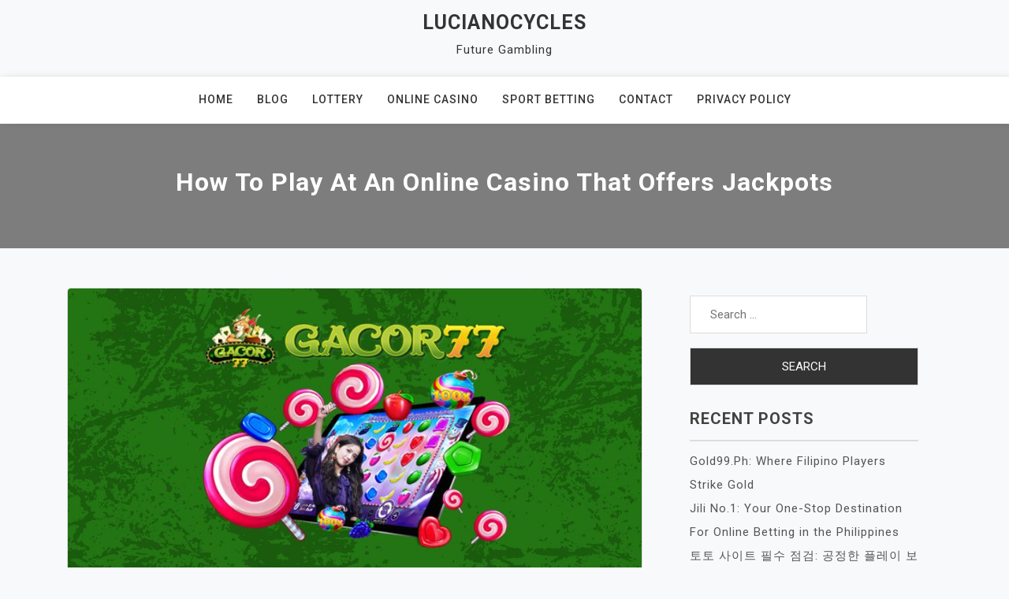

--- FILE ---
content_type: text/html; charset=UTF-8
request_url: https://www.lucianocycles.co.uk/how-to-play-at-an-online-casino-that-offers-jackpots/
body_size: 13933
content:
<!doctype html><html lang="en-US"><head><meta charset="UTF-8"><meta name="viewport" content="width=device-width, initial-scale=1"><link rel="profile" href="https://gmpg.org/xfn/11"><meta name='robots' content='index, follow, max-image-preview:large, max-snippet:-1, max-video-preview:-1' /><title>How to Play at an Online Casino That Offers Jackpots - LucianoCycles</title><link rel="canonical" href="https://www.lucianocycles.co.uk/how-to-play-at-an-online-casino-that-offers-jackpots/" /><meta property="og:locale" content="en_US" /><meta property="og:type" content="article" /><meta property="og:title" content="How to Play at an Online Casino That Offers Jackpots - LucianoCycles" /><meta property="og:description" content="The first step to playing at an online casino is to learn the rules of the games. Some games have specific rules for jackpots." /><meta property="og:url" content="https://www.lucianocycles.co.uk/how-to-play-at-an-online-casino-that-offers-jackpots/" /><meta property="og:site_name" content="LucianoCycles" /><meta property="article:published_time" content="2022-07-16T14:41:48+00:00" /><meta property="article:modified_time" content="2022-07-16T14:41:49+00:00" /><meta property="og:image" content="https://www.lucianocycles.co.uk/wp-content/uploads/2022/07/How-to-Play-at-an-Online-Casino-That-Offers-Jackpots.jpg" /><meta property="og:image:width" content="869" /><meta property="og:image:height" content="549" /><meta property="og:image:type" content="image/jpeg" /><meta name="author" content="David Walker" /><meta name="twitter:card" content="summary_large_image" /><meta name="twitter:label1" content="Written by" /><meta name="twitter:data1" content="David Walker" /><meta name="twitter:label2" content="Est. reading time" /><meta name="twitter:data2" content="2 minutes" /> <script type="application/ld+json" class="yoast-schema-graph">{"@context":"https://schema.org","@graph":[{"@type":"Article","@id":"https://www.lucianocycles.co.uk/how-to-play-at-an-online-casino-that-offers-jackpots/#article","isPartOf":{"@id":"https://www.lucianocycles.co.uk/how-to-play-at-an-online-casino-that-offers-jackpots/"},"author":{"name":"David Walker","@id":"https://www.lucianocycles.co.uk/#/schema/person/009cf414c515d18d161c8f9dea6b6e07"},"headline":"How to Play at an Online Casino That Offers Jackpots","datePublished":"2022-07-16T14:41:48+00:00","dateModified":"2022-07-16T14:41:49+00:00","mainEntityOfPage":{"@id":"https://www.lucianocycles.co.uk/how-to-play-at-an-online-casino-that-offers-jackpots/"},"wordCount":433,"image":{"@id":"https://www.lucianocycles.co.uk/how-to-play-at-an-online-casino-that-offers-jackpots/#primaryimage"},"thumbnailUrl":"https://www.lucianocycles.co.uk/wp-content/uploads/2022/07/How-to-Play-at-an-Online-Casino-That-Offers-Jackpots.jpg","articleSection":["Online Casino"],"inLanguage":"en-US"},{"@type":"WebPage","@id":"https://www.lucianocycles.co.uk/how-to-play-at-an-online-casino-that-offers-jackpots/","url":"https://www.lucianocycles.co.uk/how-to-play-at-an-online-casino-that-offers-jackpots/","name":"How to Play at an Online Casino That Offers Jackpots - LucianoCycles","isPartOf":{"@id":"https://www.lucianocycles.co.uk/#website"},"primaryImageOfPage":{"@id":"https://www.lucianocycles.co.uk/how-to-play-at-an-online-casino-that-offers-jackpots/#primaryimage"},"image":{"@id":"https://www.lucianocycles.co.uk/how-to-play-at-an-online-casino-that-offers-jackpots/#primaryimage"},"thumbnailUrl":"https://www.lucianocycles.co.uk/wp-content/uploads/2022/07/How-to-Play-at-an-Online-Casino-That-Offers-Jackpots.jpg","datePublished":"2022-07-16T14:41:48+00:00","dateModified":"2022-07-16T14:41:49+00:00","author":{"@id":"https://www.lucianocycles.co.uk/#/schema/person/009cf414c515d18d161c8f9dea6b6e07"},"breadcrumb":{"@id":"https://www.lucianocycles.co.uk/how-to-play-at-an-online-casino-that-offers-jackpots/#breadcrumb"},"inLanguage":"en-US","potentialAction":[{"@type":"ReadAction","target":["https://www.lucianocycles.co.uk/how-to-play-at-an-online-casino-that-offers-jackpots/"]}]},{"@type":"ImageObject","inLanguage":"en-US","@id":"https://www.lucianocycles.co.uk/how-to-play-at-an-online-casino-that-offers-jackpots/#primaryimage","url":"https://www.lucianocycles.co.uk/wp-content/uploads/2022/07/How-to-Play-at-an-Online-Casino-That-Offers-Jackpots.jpg","contentUrl":"https://www.lucianocycles.co.uk/wp-content/uploads/2022/07/How-to-Play-at-an-Online-Casino-That-Offers-Jackpots.jpg","width":869,"height":549,"caption":"How to Play at an Online Casino That Offers Jackpots"},{"@type":"BreadcrumbList","@id":"https://www.lucianocycles.co.uk/how-to-play-at-an-online-casino-that-offers-jackpots/#breadcrumb","itemListElement":[{"@type":"ListItem","position":1,"name":"Home","item":"https://www.lucianocycles.co.uk/"},{"@type":"ListItem","position":2,"name":"Gambling Blog","item":"https://www.lucianocycles.co.uk/gambling-blog/"},{"@type":"ListItem","position":3,"name":"How to Play at an Online Casino That Offers Jackpots"}]},{"@type":"WebSite","@id":"https://www.lucianocycles.co.uk/#website","url":"https://www.lucianocycles.co.uk/","name":"LucianoCycles","description":"Future Gambling","potentialAction":[{"@type":"SearchAction","target":{"@type":"EntryPoint","urlTemplate":"https://www.lucianocycles.co.uk/?s={search_term_string}"},"query-input":{"@type":"PropertyValueSpecification","valueRequired":true,"valueName":"search_term_string"}}],"inLanguage":"en-US"},{"@type":"Person","@id":"https://www.lucianocycles.co.uk/#/schema/person/009cf414c515d18d161c8f9dea6b6e07","name":"David Walker","image":{"@type":"ImageObject","inLanguage":"en-US","@id":"https://www.lucianocycles.co.uk/#/schema/person/image/","url":"https://secure.gravatar.com/avatar/aaa459ace34ad5fd34d8a0a6de67d7cafbab5d55f575dc9cb0cbdbd623ec855b?s=96&d=mm&r=g","contentUrl":"https://secure.gravatar.com/avatar/aaa459ace34ad5fd34d8a0a6de67d7cafbab5d55f575dc9cb0cbdbd623ec855b?s=96&d=mm&r=g","caption":"David Walker"},"url":"https://www.lucianocycles.co.uk/author/davidwalker/"}]}</script> <link rel='dns-prefetch' href='//fonts.googleapis.com' /><link rel="alternate" type="application/rss+xml" title="LucianoCycles &raquo; Feed" href="https://www.lucianocycles.co.uk/feed/" /><link rel="alternate" type="application/rss+xml" title="LucianoCycles &raquo; Comments Feed" href="https://www.lucianocycles.co.uk/comments/feed/" /><link rel="alternate" title="oEmbed (JSON)" type="application/json+oembed" href="https://www.lucianocycles.co.uk/wp-json/oembed/1.0/embed?url=https%3A%2F%2Fwww.lucianocycles.co.uk%2Fhow-to-play-at-an-online-casino-that-offers-jackpots%2F" /><link rel="alternate" title="oEmbed (XML)" type="text/xml+oembed" href="https://www.lucianocycles.co.uk/wp-json/oembed/1.0/embed?url=https%3A%2F%2Fwww.lucianocycles.co.uk%2Fhow-to-play-at-an-online-casino-that-offers-jackpots%2F&#038;format=xml" /><style id='wp-img-auto-sizes-contain-inline-css'>img:is([sizes=auto i],[sizes^="auto," i]){contain-intrinsic-size:3000px 1500px}
/*# sourceURL=wp-img-auto-sizes-contain-inline-css */</style><link rel='stylesheet' id='pt-cv-public-style-css' href='https://www.lucianocycles.co.uk/wp-content/cache/autoptimize/autoptimize_single_2c4b48aec258405bb81139cf4cffb071.php?ver=4.2.1' media='all' /><style id='wp-emoji-styles-inline-css'>img.wp-smiley, img.emoji {
		display: inline !important;
		border: none !important;
		box-shadow: none !important;
		height: 1em !important;
		width: 1em !important;
		margin: 0 0.07em !important;
		vertical-align: -0.1em !important;
		background: none !important;
		padding: 0 !important;
	}
/*# sourceURL=wp-emoji-styles-inline-css */</style><style id='wp-block-library-inline-css'>:root{--wp-block-synced-color:#7a00df;--wp-block-synced-color--rgb:122,0,223;--wp-bound-block-color:var(--wp-block-synced-color);--wp-editor-canvas-background:#ddd;--wp-admin-theme-color:#007cba;--wp-admin-theme-color--rgb:0,124,186;--wp-admin-theme-color-darker-10:#006ba1;--wp-admin-theme-color-darker-10--rgb:0,107,160.5;--wp-admin-theme-color-darker-20:#005a87;--wp-admin-theme-color-darker-20--rgb:0,90,135;--wp-admin-border-width-focus:2px}@media (min-resolution:192dpi){:root{--wp-admin-border-width-focus:1.5px}}.wp-element-button{cursor:pointer}:root .has-very-light-gray-background-color{background-color:#eee}:root .has-very-dark-gray-background-color{background-color:#313131}:root .has-very-light-gray-color{color:#eee}:root .has-very-dark-gray-color{color:#313131}:root .has-vivid-green-cyan-to-vivid-cyan-blue-gradient-background{background:linear-gradient(135deg,#00d084,#0693e3)}:root .has-purple-crush-gradient-background{background:linear-gradient(135deg,#34e2e4,#4721fb 50%,#ab1dfe)}:root .has-hazy-dawn-gradient-background{background:linear-gradient(135deg,#faaca8,#dad0ec)}:root .has-subdued-olive-gradient-background{background:linear-gradient(135deg,#fafae1,#67a671)}:root .has-atomic-cream-gradient-background{background:linear-gradient(135deg,#fdd79a,#004a59)}:root .has-nightshade-gradient-background{background:linear-gradient(135deg,#330968,#31cdcf)}:root .has-midnight-gradient-background{background:linear-gradient(135deg,#020381,#2874fc)}:root{--wp--preset--font-size--normal:16px;--wp--preset--font-size--huge:42px}.has-regular-font-size{font-size:1em}.has-larger-font-size{font-size:2.625em}.has-normal-font-size{font-size:var(--wp--preset--font-size--normal)}.has-huge-font-size{font-size:var(--wp--preset--font-size--huge)}.has-text-align-center{text-align:center}.has-text-align-left{text-align:left}.has-text-align-right{text-align:right}.has-fit-text{white-space:nowrap!important}#end-resizable-editor-section{display:none}.aligncenter{clear:both}.items-justified-left{justify-content:flex-start}.items-justified-center{justify-content:center}.items-justified-right{justify-content:flex-end}.items-justified-space-between{justify-content:space-between}.screen-reader-text{border:0;clip-path:inset(50%);height:1px;margin:-1px;overflow:hidden;padding:0;position:absolute;width:1px;word-wrap:normal!important}.screen-reader-text:focus{background-color:#ddd;clip-path:none;color:#444;display:block;font-size:1em;height:auto;left:5px;line-height:normal;padding:15px 23px 14px;text-decoration:none;top:5px;width:auto;z-index:100000}html :where(.has-border-color){border-style:solid}html :where([style*=border-top-color]){border-top-style:solid}html :where([style*=border-right-color]){border-right-style:solid}html :where([style*=border-bottom-color]){border-bottom-style:solid}html :where([style*=border-left-color]){border-left-style:solid}html :where([style*=border-width]){border-style:solid}html :where([style*=border-top-width]){border-top-style:solid}html :where([style*=border-right-width]){border-right-style:solid}html :where([style*=border-bottom-width]){border-bottom-style:solid}html :where([style*=border-left-width]){border-left-style:solid}html :where(img[class*=wp-image-]){height:auto;max-width:100%}:where(figure){margin:0 0 1em}html :where(.is-position-sticky){--wp-admin--admin-bar--position-offset:var(--wp-admin--admin-bar--height,0px)}@media screen and (max-width:600px){html :where(.is-position-sticky){--wp-admin--admin-bar--position-offset:0px}}

/*# sourceURL=wp-block-library-inline-css */</style><style id='wp-block-tag-cloud-inline-css'>.wp-block-tag-cloud{box-sizing:border-box}.wp-block-tag-cloud.aligncenter{justify-content:center;text-align:center}.wp-block-tag-cloud a{display:inline-block;margin-right:5px}.wp-block-tag-cloud span{display:inline-block;margin-left:5px;text-decoration:none}:root :where(.wp-block-tag-cloud.is-style-outline){display:flex;flex-wrap:wrap;gap:1ch}:root :where(.wp-block-tag-cloud.is-style-outline a){border:1px solid;font-size:unset!important;margin-right:0;padding:1ch 2ch;text-decoration:none!important}
/*# sourceURL=https://www.lucianocycles.co.uk/wp-includes/blocks/tag-cloud/style.min.css */</style><style id='global-styles-inline-css'>:root{--wp--preset--aspect-ratio--square: 1;--wp--preset--aspect-ratio--4-3: 4/3;--wp--preset--aspect-ratio--3-4: 3/4;--wp--preset--aspect-ratio--3-2: 3/2;--wp--preset--aspect-ratio--2-3: 2/3;--wp--preset--aspect-ratio--16-9: 16/9;--wp--preset--aspect-ratio--9-16: 9/16;--wp--preset--color--black: #000000;--wp--preset--color--cyan-bluish-gray: #abb8c3;--wp--preset--color--white: #ffffff;--wp--preset--color--pale-pink: #f78da7;--wp--preset--color--vivid-red: #cf2e2e;--wp--preset--color--luminous-vivid-orange: #ff6900;--wp--preset--color--luminous-vivid-amber: #fcb900;--wp--preset--color--light-green-cyan: #7bdcb5;--wp--preset--color--vivid-green-cyan: #00d084;--wp--preset--color--pale-cyan-blue: #8ed1fc;--wp--preset--color--vivid-cyan-blue: #0693e3;--wp--preset--color--vivid-purple: #9b51e0;--wp--preset--gradient--vivid-cyan-blue-to-vivid-purple: linear-gradient(135deg,rgb(6,147,227) 0%,rgb(155,81,224) 100%);--wp--preset--gradient--light-green-cyan-to-vivid-green-cyan: linear-gradient(135deg,rgb(122,220,180) 0%,rgb(0,208,130) 100%);--wp--preset--gradient--luminous-vivid-amber-to-luminous-vivid-orange: linear-gradient(135deg,rgb(252,185,0) 0%,rgb(255,105,0) 100%);--wp--preset--gradient--luminous-vivid-orange-to-vivid-red: linear-gradient(135deg,rgb(255,105,0) 0%,rgb(207,46,46) 100%);--wp--preset--gradient--very-light-gray-to-cyan-bluish-gray: linear-gradient(135deg,rgb(238,238,238) 0%,rgb(169,184,195) 100%);--wp--preset--gradient--cool-to-warm-spectrum: linear-gradient(135deg,rgb(74,234,220) 0%,rgb(151,120,209) 20%,rgb(207,42,186) 40%,rgb(238,44,130) 60%,rgb(251,105,98) 80%,rgb(254,248,76) 100%);--wp--preset--gradient--blush-light-purple: linear-gradient(135deg,rgb(255,206,236) 0%,rgb(152,150,240) 100%);--wp--preset--gradient--blush-bordeaux: linear-gradient(135deg,rgb(254,205,165) 0%,rgb(254,45,45) 50%,rgb(107,0,62) 100%);--wp--preset--gradient--luminous-dusk: linear-gradient(135deg,rgb(255,203,112) 0%,rgb(199,81,192) 50%,rgb(65,88,208) 100%);--wp--preset--gradient--pale-ocean: linear-gradient(135deg,rgb(255,245,203) 0%,rgb(182,227,212) 50%,rgb(51,167,181) 100%);--wp--preset--gradient--electric-grass: linear-gradient(135deg,rgb(202,248,128) 0%,rgb(113,206,126) 100%);--wp--preset--gradient--midnight: linear-gradient(135deg,rgb(2,3,129) 0%,rgb(40,116,252) 100%);--wp--preset--font-size--small: 13px;--wp--preset--font-size--medium: 20px;--wp--preset--font-size--large: 36px;--wp--preset--font-size--x-large: 42px;--wp--preset--spacing--20: 0.44rem;--wp--preset--spacing--30: 0.67rem;--wp--preset--spacing--40: 1rem;--wp--preset--spacing--50: 1.5rem;--wp--preset--spacing--60: 2.25rem;--wp--preset--spacing--70: 3.38rem;--wp--preset--spacing--80: 5.06rem;--wp--preset--shadow--natural: 6px 6px 9px rgba(0, 0, 0, 0.2);--wp--preset--shadow--deep: 12px 12px 50px rgba(0, 0, 0, 0.4);--wp--preset--shadow--sharp: 6px 6px 0px rgba(0, 0, 0, 0.2);--wp--preset--shadow--outlined: 6px 6px 0px -3px rgb(255, 255, 255), 6px 6px rgb(0, 0, 0);--wp--preset--shadow--crisp: 6px 6px 0px rgb(0, 0, 0);}:where(.is-layout-flex){gap: 0.5em;}:where(.is-layout-grid){gap: 0.5em;}body .is-layout-flex{display: flex;}.is-layout-flex{flex-wrap: wrap;align-items: center;}.is-layout-flex > :is(*, div){margin: 0;}body .is-layout-grid{display: grid;}.is-layout-grid > :is(*, div){margin: 0;}:where(.wp-block-columns.is-layout-flex){gap: 2em;}:where(.wp-block-columns.is-layout-grid){gap: 2em;}:where(.wp-block-post-template.is-layout-flex){gap: 1.25em;}:where(.wp-block-post-template.is-layout-grid){gap: 1.25em;}.has-black-color{color: var(--wp--preset--color--black) !important;}.has-cyan-bluish-gray-color{color: var(--wp--preset--color--cyan-bluish-gray) !important;}.has-white-color{color: var(--wp--preset--color--white) !important;}.has-pale-pink-color{color: var(--wp--preset--color--pale-pink) !important;}.has-vivid-red-color{color: var(--wp--preset--color--vivid-red) !important;}.has-luminous-vivid-orange-color{color: var(--wp--preset--color--luminous-vivid-orange) !important;}.has-luminous-vivid-amber-color{color: var(--wp--preset--color--luminous-vivid-amber) !important;}.has-light-green-cyan-color{color: var(--wp--preset--color--light-green-cyan) !important;}.has-vivid-green-cyan-color{color: var(--wp--preset--color--vivid-green-cyan) !important;}.has-pale-cyan-blue-color{color: var(--wp--preset--color--pale-cyan-blue) !important;}.has-vivid-cyan-blue-color{color: var(--wp--preset--color--vivid-cyan-blue) !important;}.has-vivid-purple-color{color: var(--wp--preset--color--vivid-purple) !important;}.has-black-background-color{background-color: var(--wp--preset--color--black) !important;}.has-cyan-bluish-gray-background-color{background-color: var(--wp--preset--color--cyan-bluish-gray) !important;}.has-white-background-color{background-color: var(--wp--preset--color--white) !important;}.has-pale-pink-background-color{background-color: var(--wp--preset--color--pale-pink) !important;}.has-vivid-red-background-color{background-color: var(--wp--preset--color--vivid-red) !important;}.has-luminous-vivid-orange-background-color{background-color: var(--wp--preset--color--luminous-vivid-orange) !important;}.has-luminous-vivid-amber-background-color{background-color: var(--wp--preset--color--luminous-vivid-amber) !important;}.has-light-green-cyan-background-color{background-color: var(--wp--preset--color--light-green-cyan) !important;}.has-vivid-green-cyan-background-color{background-color: var(--wp--preset--color--vivid-green-cyan) !important;}.has-pale-cyan-blue-background-color{background-color: var(--wp--preset--color--pale-cyan-blue) !important;}.has-vivid-cyan-blue-background-color{background-color: var(--wp--preset--color--vivid-cyan-blue) !important;}.has-vivid-purple-background-color{background-color: var(--wp--preset--color--vivid-purple) !important;}.has-black-border-color{border-color: var(--wp--preset--color--black) !important;}.has-cyan-bluish-gray-border-color{border-color: var(--wp--preset--color--cyan-bluish-gray) !important;}.has-white-border-color{border-color: var(--wp--preset--color--white) !important;}.has-pale-pink-border-color{border-color: var(--wp--preset--color--pale-pink) !important;}.has-vivid-red-border-color{border-color: var(--wp--preset--color--vivid-red) !important;}.has-luminous-vivid-orange-border-color{border-color: var(--wp--preset--color--luminous-vivid-orange) !important;}.has-luminous-vivid-amber-border-color{border-color: var(--wp--preset--color--luminous-vivid-amber) !important;}.has-light-green-cyan-border-color{border-color: var(--wp--preset--color--light-green-cyan) !important;}.has-vivid-green-cyan-border-color{border-color: var(--wp--preset--color--vivid-green-cyan) !important;}.has-pale-cyan-blue-border-color{border-color: var(--wp--preset--color--pale-cyan-blue) !important;}.has-vivid-cyan-blue-border-color{border-color: var(--wp--preset--color--vivid-cyan-blue) !important;}.has-vivid-purple-border-color{border-color: var(--wp--preset--color--vivid-purple) !important;}.has-vivid-cyan-blue-to-vivid-purple-gradient-background{background: var(--wp--preset--gradient--vivid-cyan-blue-to-vivid-purple) !important;}.has-light-green-cyan-to-vivid-green-cyan-gradient-background{background: var(--wp--preset--gradient--light-green-cyan-to-vivid-green-cyan) !important;}.has-luminous-vivid-amber-to-luminous-vivid-orange-gradient-background{background: var(--wp--preset--gradient--luminous-vivid-amber-to-luminous-vivid-orange) !important;}.has-luminous-vivid-orange-to-vivid-red-gradient-background{background: var(--wp--preset--gradient--luminous-vivid-orange-to-vivid-red) !important;}.has-very-light-gray-to-cyan-bluish-gray-gradient-background{background: var(--wp--preset--gradient--very-light-gray-to-cyan-bluish-gray) !important;}.has-cool-to-warm-spectrum-gradient-background{background: var(--wp--preset--gradient--cool-to-warm-spectrum) !important;}.has-blush-light-purple-gradient-background{background: var(--wp--preset--gradient--blush-light-purple) !important;}.has-blush-bordeaux-gradient-background{background: var(--wp--preset--gradient--blush-bordeaux) !important;}.has-luminous-dusk-gradient-background{background: var(--wp--preset--gradient--luminous-dusk) !important;}.has-pale-ocean-gradient-background{background: var(--wp--preset--gradient--pale-ocean) !important;}.has-electric-grass-gradient-background{background: var(--wp--preset--gradient--electric-grass) !important;}.has-midnight-gradient-background{background: var(--wp--preset--gradient--midnight) !important;}.has-small-font-size{font-size: var(--wp--preset--font-size--small) !important;}.has-medium-font-size{font-size: var(--wp--preset--font-size--medium) !important;}.has-large-font-size{font-size: var(--wp--preset--font-size--large) !important;}.has-x-large-font-size{font-size: var(--wp--preset--font-size--x-large) !important;}
/*# sourceURL=global-styles-inline-css */</style><style id='classic-theme-styles-inline-css'>/*! This file is auto-generated */
.wp-block-button__link{color:#fff;background-color:#32373c;border-radius:9999px;box-shadow:none;text-decoration:none;padding:calc(.667em + 2px) calc(1.333em + 2px);font-size:1.125em}.wp-block-file__button{background:#32373c;color:#fff;text-decoration:none}
/*# sourceURL=/wp-includes/css/classic-themes.min.css */</style><link rel='stylesheet' id='dashicons-css' href='https://www.lucianocycles.co.uk/wp-includes/css/dashicons.min.css?ver=6.9' media='all' /><link rel='stylesheet' id='admin-bar-css' href='https://www.lucianocycles.co.uk/wp-includes/css/admin-bar.min.css?ver=6.9' media='all' /><style id='admin-bar-inline-css'>/* Hide CanvasJS credits for P404 charts specifically */
    #p404RedirectChart .canvasjs-chart-credit {
        display: none !important;
    }
    
    #p404RedirectChart canvas {
        border-radius: 6px;
    }

    .p404-redirect-adminbar-weekly-title {
        font-weight: bold;
        font-size: 14px;
        color: #fff;
        margin-bottom: 6px;
    }

    #wpadminbar #wp-admin-bar-p404_free_top_button .ab-icon:before {
        content: "\f103";
        color: #dc3545;
        top: 3px;
    }
    
    #wp-admin-bar-p404_free_top_button .ab-item {
        min-width: 80px !important;
        padding: 0px !important;
    }
    
    /* Ensure proper positioning and z-index for P404 dropdown */
    .p404-redirect-adminbar-dropdown-wrap { 
        min-width: 0; 
        padding: 0;
        position: static !important;
    }
    
    #wpadminbar #wp-admin-bar-p404_free_top_button_dropdown {
        position: static !important;
    }
    
    #wpadminbar #wp-admin-bar-p404_free_top_button_dropdown .ab-item {
        padding: 0 !important;
        margin: 0 !important;
    }
    
    .p404-redirect-dropdown-container {
        min-width: 340px;
        padding: 18px 18px 12px 18px;
        background: #23282d !important;
        color: #fff;
        border-radius: 12px;
        box-shadow: 0 8px 32px rgba(0,0,0,0.25);
        margin-top: 10px;
        position: relative !important;
        z-index: 999999 !important;
        display: block !important;
        border: 1px solid #444;
    }
    
    /* Ensure P404 dropdown appears on hover */
    #wpadminbar #wp-admin-bar-p404_free_top_button .p404-redirect-dropdown-container { 
        display: none !important;
    }
    
    #wpadminbar #wp-admin-bar-p404_free_top_button:hover .p404-redirect-dropdown-container { 
        display: block !important;
    }
    
    #wpadminbar #wp-admin-bar-p404_free_top_button:hover #wp-admin-bar-p404_free_top_button_dropdown .p404-redirect-dropdown-container {
        display: block !important;
    }
    
    .p404-redirect-card {
        background: #2c3338;
        border-radius: 8px;
        padding: 18px 18px 12px 18px;
        box-shadow: 0 2px 8px rgba(0,0,0,0.07);
        display: flex;
        flex-direction: column;
        align-items: flex-start;
        border: 1px solid #444;
    }
    
    .p404-redirect-btn {
        display: inline-block;
        background: #dc3545;
        color: #fff !important;
        font-weight: bold;
        padding: 5px 22px;
        border-radius: 8px;
        text-decoration: none;
        font-size: 17px;
        transition: background 0.2s, box-shadow 0.2s;
        margin-top: 8px;
        box-shadow: 0 2px 8px rgba(220,53,69,0.15);
        text-align: center;
        line-height: 1.6;
    }
    
    .p404-redirect-btn:hover {
        background: #c82333;
        color: #fff !important;
        box-shadow: 0 4px 16px rgba(220,53,69,0.25);
    }
    
    /* Prevent conflicts with other admin bar dropdowns */
    #wpadminbar .ab-top-menu > li:hover > .ab-item,
    #wpadminbar .ab-top-menu > li.hover > .ab-item {
        z-index: auto;
    }
    
    #wpadminbar #wp-admin-bar-p404_free_top_button:hover > .ab-item {
        z-index: 999998 !important;
    }
    
/*# sourceURL=admin-bar-inline-css */</style><link rel='stylesheet' id='contact-form-7-css' href='https://www.lucianocycles.co.uk/wp-content/cache/autoptimize/autoptimize_single_64ac31699f5326cb3c76122498b76f66.php?ver=6.1.4' media='all' /><link rel='stylesheet' id='PageBuilderSandwich-css' href='https://www.lucianocycles.co.uk/wp-content/plugins/page-builder-sandwich/page_builder_sandwich/css/style.min.css?ver=5.1.0' media='all' /><link rel='stylesheet' id='bootstrap-css' href='https://www.lucianocycles.co.uk/wp-content/themes/padma/assets/css/bootstrap.min.css?ver=4.5.0' media='all' /><link rel='stylesheet' id='slicknav-css' href='https://www.lucianocycles.co.uk/wp-content/themes/padma/assets/css/slicknav.min.css?ver=1.0.3' media='all' /><link rel='stylesheet' id='padma-default-block-css' href='https://www.lucianocycles.co.uk/wp-content/cache/autoptimize/autoptimize_single_166568f627944183c91d5d8f7d758395.php?ver=1.0.4' media='all' /><link rel='stylesheet' id='padma-style-css' href='https://www.lucianocycles.co.uk/wp-content/cache/autoptimize/autoptimize_single_322357b8a8d4e3f83b6dcee0016a4fbb.php?ver=1.0.0' media='all' /><link rel='stylesheet' id='padma-blog-parent-style-css' href='https://www.lucianocycles.co.uk/wp-content/cache/autoptimize/autoptimize_single_27866f97a0e55ab676d8a1761a0f9993.php?ver=6.9' media='all' /><link rel='stylesheet' id='padma-blog-main-style-css' href='https://www.lucianocycles.co.uk/wp-content/cache/autoptimize/autoptimize_single_4a8d91839b371505a01a5f37a83a1e32.php?ver=1.0.0' media='all' /><link rel='stylesheet' id='padma-google-fonts-css' href='https://fonts.googleapis.com/css?family=Roboto%3A300%2C300i%2C400%2C400i%2C500%2C700&#038;subset=latin%2Clatin-ext' media='all' /><link rel='stylesheet' id='font-awesome-css' href='https://www.lucianocycles.co.uk/wp-content/themes/padma/assets/css/font-awesome.min.css?ver=4.7.0' media='all' /><link rel='stylesheet' id='padma-custom-css' href='https://www.lucianocycles.co.uk/wp-content/themes/padma/assets/css/custom-style.css?ver=6.9' media='all' /><style id='padma-custom-inline-css'>.site-title a,
        .site-description,
        .site-title a:hover {
            color: #343434 ;
        }
    
/*# sourceURL=padma-custom-inline-css */</style><link rel='stylesheet' id='wp-block-paragraph-css' href='https://www.lucianocycles.co.uk/wp-includes/blocks/paragraph/style.min.css?ver=6.9' media='all' /> <script src="https://www.lucianocycles.co.uk/wp-includes/js/jquery/jquery.min.js?ver=3.7.1" id="jquery-core-js"></script> <script defer src="https://www.lucianocycles.co.uk/wp-includes/js/jquery/jquery-migrate.min.js?ver=3.4.1" id="jquery-migrate-js"></script> <script defer id="PageBuilderSandwich-js-extra" src="[data-uri]"></script> <script defer src="https://www.lucianocycles.co.uk/wp-content/plugins/page-builder-sandwich/page_builder_sandwich/js/min/frontend-min.js?ver=5.1.0" id="PageBuilderSandwich-js"></script> <link rel="https://api.w.org/" href="https://www.lucianocycles.co.uk/wp-json/" /><link rel="alternate" title="JSON" type="application/json" href="https://www.lucianocycles.co.uk/wp-json/wp/v2/posts/61" /><link rel="EditURI" type="application/rsd+xml" title="RSD" href="https://www.lucianocycles.co.uk/xmlrpc.php?rsd" /><meta name="generator" content="WordPress 6.9" /><link rel='shortlink' href='https://www.lucianocycles.co.uk/?p=61' /> <script defer src="[data-uri]"></script> <link rel="icon" href="https://www.lucianocycles.co.uk/wp-content/uploads/2022/02/cropped-casino01-32x32.jpg" sizes="32x32" /><link rel="icon" href="https://www.lucianocycles.co.uk/wp-content/uploads/2022/02/cropped-casino01-192x192.jpg" sizes="192x192" /><link rel="apple-touch-icon" href="https://www.lucianocycles.co.uk/wp-content/uploads/2022/02/cropped-casino01-180x180.jpg" /><meta name="msapplication-TileImage" content="https://www.lucianocycles.co.uk/wp-content/uploads/2022/02/cropped-casino01-270x270.jpg" /></head><body class="wp-singular post-template-default single single-post postid-61 single-format-standard wp-theme-padma wp-child-theme-padma-blog"><div id="page" class="site"> <a class="skip-link screen-reader-text" href="#content">Skip to content</a><header id="masthead" class="header-area "><div class="container"><div class="row"><div class="col-lg-12"><div class="site-branding text-center"><p class="site-title"><a href="https://www.lucianocycles.co.uk/" rel="home">LucianoCycles</a></p><p class="site-description">Future Gambling</p></div></div></div></div></header><section class="mainmenu-area text-center"><div class="container"><div class="row"><div class="col-lg-12"><div class="padma-responsive-menu"></div> <button class="screen-reader-text menu-close">Close Menu</button><div class="mainmenu"><div class="menu-menu-container"><ul id="primary-menu" class="menu"><li id="menu-item-23" class="menu-item menu-item-type-post_type menu-item-object-page menu-item-home menu-item-23"><a href="https://www.lucianocycles.co.uk/">Home</a></li><li id="menu-item-27" class="menu-item menu-item-type-taxonomy menu-item-object-category menu-item-27"><a href="https://www.lucianocycles.co.uk/category/blog/">Blog</a></li><li id="menu-item-28" class="menu-item menu-item-type-taxonomy menu-item-object-category menu-item-28"><a href="https://www.lucianocycles.co.uk/category/lottery/">Lottery</a></li><li id="menu-item-29" class="menu-item menu-item-type-taxonomy menu-item-object-category current-post-ancestor current-menu-parent current-post-parent menu-item-29"><a href="https://www.lucianocycles.co.uk/category/online-casino/">Online Casino</a></li><li id="menu-item-30" class="menu-item menu-item-type-taxonomy menu-item-object-category menu-item-30"><a href="https://www.lucianocycles.co.uk/category/sport-betting/">Sport Betting</a></li><li id="menu-item-26" class="menu-item menu-item-type-post_type menu-item-object-page menu-item-26"><a href="https://www.lucianocycles.co.uk/contact/">Contact</a></li><li id="menu-item-25" class="menu-item menu-item-type-post_type menu-item-object-page menu-item-privacy-policy menu-item-25"><a rel="privacy-policy" href="https://www.lucianocycles.co.uk/privacy-policy/">Privacy Policy</a></li></ul></div></div></div></div></div></section><section class="breadcrumbs-area"><div class="container"><div class="row"><div class="col-lg-12"><h2>How to Play at an Online Casino That Offers Jackpots</h2></div></div></div></section><section class="single-area " id="content"><div class="container"><div class="row"><div class="col-lg-8"><article id="post-61" class="post-61 post type-post status-publish format-standard has-post-thumbnail hentry category-online-casino"><div class="post-thumbnail"> <img width="869" height="549" src="https://www.lucianocycles.co.uk/wp-content/uploads/2022/07/How-to-Play-at-an-Online-Casino-That-Offers-Jackpots.jpg" class="attachment-post-thumbnail size-post-thumbnail wp-post-image" alt="How to Play at an Online Casino That Offers Jackpots" decoding="async" fetchpriority="high" srcset="https://www.lucianocycles.co.uk/wp-content/uploads/2022/07/How-to-Play-at-an-Online-Casino-That-Offers-Jackpots.jpg 869w, https://www.lucianocycles.co.uk/wp-content/uploads/2022/07/How-to-Play-at-an-Online-Casino-That-Offers-Jackpots-300x190.jpg 300w, https://www.lucianocycles.co.uk/wp-content/uploads/2022/07/How-to-Play-at-an-Online-Casino-That-Offers-Jackpots-768x485.jpg 768w" sizes="(max-width: 869px) 100vw, 869px" /></div><div class="post-content"><header class="entry-header"><h1 class="entry-title">How to Play at an Online Casino That Offers Jackpots</h1><div class="entry-meta"> <span class="posted-on"><i class="fa fa-clock-o"></i>On <a href="https://www.lucianocycles.co.uk/how-to-play-at-an-online-casino-that-offers-jackpots/" rel="bookmark"><time class="entry-date published" datetime="2022-07-16T14:41:48+00:00">July 16, 2022</time><time class="updated" datetime="2022-07-16T14:41:49+00:00">July 16, 2022</time></a></span><span class="byline"><i class="fa fa-user"></i>By <span class="author vcard"><a class="url fn n" href="https://www.lucianocycles.co.uk/author/davidwalker/">David Walker</a></span></span></div></header><div class="entry-content"><div class="pbs-main-wrapper"><p></p><p>The first step to playing at an online casino is to learn the rules of the games. Some games have specific rules for jackpots and others don&#8217;t. The rules and strategies of these games are essential to winning big prizes. Then, choose the best online casino <a href="https://www.gacor77.club/">https://www.gacor77.club/</a> that offers jackpots. You can play with bonus funds and earn more winnings. But, keep in mind that the policy of the online casino you choose will affect your ability to win a jackpot.</p><p></p><p></p><p>You can also look for progressive jackpot games. These games are very popular because they have large jackpots that are not fixed and grow until someone wins. Once a winner is found, the jackpot resets to its original position. This means that you won&#8217;t have to start from scratch every time; it will start from a certain amount. It all depends on the game and the Online Casino. There are many advantages to playing such games. You might win a life-changing amount.</p><p></p><p></p><p>The jackpot is the most popular game. It pays out a certain number of coins depending on the bet level. A lucky player could win a million dollars by betting just a quarter-cent. If you have a big enough bankroll, you can try the progressive jackpot games in online casinos. The biggest jackpots are triggered by the most winning coins, which can be multiplied by the number of coins wagered on a particular slot machine.</p><p></p><p></p><p>You should never underestimate the power of an Online Casino. It offers entertainment and quality games that make playing fun and rewarding. You can play online games whenever you like without ever leaving your home. With the availability of online casinos around the clock, you can take advantage of these opportunities to win big. This is why online casinos are so popular today. There is always something happening in an Online Casino and the online games can be played anytime of the day. And with the introduction of real money slot apps, you can win huge amounts of money.</p><p></p><p></p><p>Progressive jackpots are huge and could mean the difference between winning the million-dollar jackpot twice a year or twice a week. But this does not mean that you can&#8217;t win the jackpot if you play smart. If you find the right online casino, you&#8217;ll always be rewarded with big wins! Just make sure that you select a secure casino. This is important to ensure that you&#8217;re protected from fraud or any other kind of scam.</p><p></p><p></p><p>Choosing an Online Casino to Play Jackpot Games</p><p></p></div></div><footer class="entry-footer"> <span class="cat-links"><i class="fa fa-bookmark"></i><a href="https://www.lucianocycles.co.uk/category/online-casino/" rel="category tag">Online Casino</a></span></footer></div></article><nav class="navigation post-navigation" aria-label="Posts"><h2 class="screen-reader-text">Post navigation</h2><div class="nav-links"><div class="nav-previous"><a href="https://www.lucianocycles.co.uk/best-online-casino/" rel="prev">Best Online Casino</a></div><div class="nav-next"><a href="https://www.lucianocycles.co.uk/dewapoker-review/" rel="next">Dewa Poker Review</a></div></div></nav></div><div class="col-lg-4"><aside id="secondary" class="widget-area"><section id="search-2" class="widget widget_search"><form role="search" method="get" class="search-form" action="https://www.lucianocycles.co.uk/"> <label> <span class="screen-reader-text">Search for:</span> <input type="search" class="search-field" placeholder="Search &hellip;" value="" name="s" /> </label> <input type="submit" class="search-submit" value="Search" /></form></section><section id="recent-posts-2" class="widget widget_recent_entries"><h2 class="widget-title">Recent Posts</h2><ul><li> <a href="https://www.lucianocycles.co.uk/gold99-ph-where-filipino-players-strike-gold/">Gold99.Ph: Where Filipino Players Strike Gold</a></li><li> <a href="https://www.lucianocycles.co.uk/jili-no-1-your-one-stop-destination-for-online-betting-in-the-philippines/">Jili No.1: Your One-Stop Destination For Online Betting in the Philippines</a></li><li> <a href="https://www.lucianocycles.co.uk/%ed%86%a0%ed%86%a0-%ec%82%ac%ec%9d%b4%ed%8a%b8-%ed%95%84%ec%88%98-%ec%a0%90%ea%b2%80-%ea%b3%b5%ec%a0%95%ed%95%9c-%ed%94%8c%eb%a0%88%ec%9d%b4-%eb%b3%b4%ec%9e%a5/">토토 사이트 필수 점검: 공정한 플레이 보장</a></li><li> <a href="https://www.lucianocycles.co.uk/pg-slots-direct-website-for-high-stakes-and-huge-payouts/">PG Slots: Direct Website For High Stakes And Huge Payouts</a></li><li> <a href="https://www.lucianocycles.co.uk/%ec%98%a8%eb%9d%bc%ec%9d%b8-%ec%95%88%ec%a0%84%ec%9d%84-%ec%9c%84%ed%95%9c-%eb%8f%84%eb%b0%95%ec%82%ac%ec%9d%98-%ec%b2%ad%ec%82%ac%ec%a7%84/">온라인 안전을 위한 도박사의 청사진</a></li></ul></section><section id="categories-2" class="widget widget_categories"><h2 class="widget-title">Categories</h2><ul><li class="cat-item cat-item-1"><a href="https://www.lucianocycles.co.uk/category/blog/">Blog</a></li><li class="cat-item cat-item-6"><a href="https://www.lucianocycles.co.uk/category/lottery/">Lottery</a></li><li class="cat-item cat-item-4"><a href="https://www.lucianocycles.co.uk/category/online-casino/">Online Casino</a></li><li class="cat-item cat-item-5"><a href="https://www.lucianocycles.co.uk/category/sport-betting/">Sport Betting</a></li></ul></section><section id="archives-2" class="widget widget_archive"><h2 class="widget-title">Archives</h2><ul><li><a href='https://www.lucianocycles.co.uk/2024/03/'>March 2024</a></li><li><a href='https://www.lucianocycles.co.uk/2024/02/'>February 2024</a></li><li><a href='https://www.lucianocycles.co.uk/2024/01/'>January 2024</a></li><li><a href='https://www.lucianocycles.co.uk/2023/10/'>October 2023</a></li><li><a href='https://www.lucianocycles.co.uk/2023/09/'>September 2023</a></li><li><a href='https://www.lucianocycles.co.uk/2023/08/'>August 2023</a></li><li><a href='https://www.lucianocycles.co.uk/2023/07/'>July 2023</a></li><li><a href='https://www.lucianocycles.co.uk/2023/06/'>June 2023</a></li><li><a href='https://www.lucianocycles.co.uk/2023/05/'>May 2023</a></li><li><a href='https://www.lucianocycles.co.uk/2023/04/'>April 2023</a></li><li><a href='https://www.lucianocycles.co.uk/2023/03/'>March 2023</a></li><li><a href='https://www.lucianocycles.co.uk/2023/02/'>February 2023</a></li><li><a href='https://www.lucianocycles.co.uk/2023/01/'>January 2023</a></li><li><a href='https://www.lucianocycles.co.uk/2022/12/'>December 2022</a></li><li><a href='https://www.lucianocycles.co.uk/2022/11/'>November 2022</a></li><li><a href='https://www.lucianocycles.co.uk/2022/10/'>October 2022</a></li><li><a href='https://www.lucianocycles.co.uk/2022/09/'>September 2022</a></li><li><a href='https://www.lucianocycles.co.uk/2022/08/'>August 2022</a></li><li><a href='https://www.lucianocycles.co.uk/2022/07/'>July 2022</a></li><li><a href='https://www.lucianocycles.co.uk/2022/02/'>February 2022</a></li></ul></section><section id="block-2" class="widget widget_block widget_tag_cloud"><p class="wp-block-tag-cloud"><a href="https://www.lucianocycles.co.uk/tag/about-lottery/" class="tag-cloud-link tag-link-12 tag-link-position-1" style="font-size: 8pt;" aria-label="About Lottery (1 item)">About Lottery</a> <a href="https://www.lucianocycles.co.uk/tag/best-casino/" class="tag-cloud-link tag-link-22 tag-link-position-2" style="font-size: 8pt;" aria-label="Best Casino (1 item)">Best Casino</a> <a href="https://www.lucianocycles.co.uk/tag/betting/" class="tag-cloud-link tag-link-15 tag-link-position-3" style="font-size: 8pt;" aria-label="Betting (1 item)">Betting</a> <a href="https://www.lucianocycles.co.uk/tag/features/" class="tag-cloud-link tag-link-19 tag-link-position-4" style="font-size: 8pt;" aria-label="Features (1 item)">Features</a> <a href="https://www.lucianocycles.co.uk/tag/history/" class="tag-cloud-link tag-link-9 tag-link-position-5" style="font-size: 14.3pt;" aria-label="History (2 items)">History</a> <a href="https://www.lucianocycles.co.uk/tag/how-to-choose/" class="tag-cloud-link tag-link-21 tag-link-position-6" style="font-size: 8pt;" aria-label="How To Choose (1 item)">How To Choose</a> <a href="https://www.lucianocycles.co.uk/tag/how-to-win-betting/" class="tag-cloud-link tag-link-13 tag-link-position-7" style="font-size: 8pt;" aria-label="How To Win Betting (1 item)">How To Win Betting</a> <a href="https://www.lucianocycles.co.uk/tag/lottery/" class="tag-cloud-link tag-link-8 tag-link-position-8" style="font-size: 14.3pt;" aria-label="Lottery (2 items)">Lottery</a> <a href="https://www.lucianocycles.co.uk/tag/lotto/" class="tag-cloud-link tag-link-10 tag-link-position-9" style="font-size: 8pt;" aria-label="Lotto (1 item)">Lotto</a> <a href="https://www.lucianocycles.co.uk/tag/myth/" class="tag-cloud-link tag-link-18 tag-link-position-10" style="font-size: 8pt;" aria-label="Myth (1 item)">Myth</a> <a href="https://www.lucianocycles.co.uk/tag/online-casino/" class="tag-cloud-link tag-link-20 tag-link-position-11" style="font-size: 8pt;" aria-label="Online Casino (1 item)">Online Casino</a> <a href="https://www.lucianocycles.co.uk/tag/online-slots/" class="tag-cloud-link tag-link-17 tag-link-position-12" style="font-size: 22pt;" aria-label="Online Slots (4 items)">Online Slots</a> <a href="https://www.lucianocycles.co.uk/tag/play-safe/" class="tag-cloud-link tag-link-16 tag-link-position-13" style="font-size: 8pt;" aria-label="Play Safe (1 item)">Play Safe</a> <a href="https://www.lucianocycles.co.uk/tag/qa/" class="tag-cloud-link tag-link-11 tag-link-position-14" style="font-size: 8pt;" aria-label="Q&amp;A (1 item)">Q&amp;A</a> <a href="https://www.lucianocycles.co.uk/tag/sport-betting/" class="tag-cloud-link tag-link-14 tag-link-position-15" style="font-size: 14.3pt;" aria-label="Sport Betting (2 items)">Sport Betting</a></p></section><section id="block-3" class="widget widget_block"><p><a href="https://www.sdmuseums.org/">Situs Slot Online</a></p><p><a href="https://www.shalimarindianapolis.com/">Slot Gacor</a></p><p><a href="https://www.estudosdotrabalho.org/">Gacor77</a></p> <a href="https://www.estudosdotrabalho.org/">Situs judi slot online terpercaya</a></section></aside></div></div></div></div><footer class="footer-area"><div class="container"><div class="row"><div class="col-lg-12"><div class="copyright text-center"> <a href="https://wordpress.org/"> Proudly powered by WordPress </a><p> Theme: padma by ashathemes.</p></div></div></div></div></footer></div> <script type="speculationrules">{"prefetch":[{"source":"document","where":{"and":[{"href_matches":"/*"},{"not":{"href_matches":["/wp-*.php","/wp-admin/*","/wp-content/uploads/*","/wp-content/*","/wp-content/plugins/*","/wp-content/themes/padma-blog/*","/wp-content/themes/padma/*","/*\\?(.+)"]}},{"not":{"selector_matches":"a[rel~=\"nofollow\"]"}},{"not":{"selector_matches":".no-prefetch, .no-prefetch a"}}]},"eagerness":"conservative"}]}</script> <script src="https://www.lucianocycles.co.uk/wp-includes/js/dist/hooks.min.js?ver=dd5603f07f9220ed27f1" id="wp-hooks-js"></script> <script src="https://www.lucianocycles.co.uk/wp-includes/js/dist/i18n.min.js?ver=c26c3dc7bed366793375" id="wp-i18n-js"></script> <script defer id="wp-i18n-js-after" src="[data-uri]"></script> <script defer src="https://www.lucianocycles.co.uk/wp-content/cache/autoptimize/autoptimize_single_96e7dc3f0e8559e4a3f3ca40b17ab9c3.php?ver=6.1.4" id="swv-js"></script> <script defer id="contact-form-7-js-before" src="[data-uri]"></script> <script defer src="https://www.lucianocycles.co.uk/wp-content/cache/autoptimize/autoptimize_single_2912c657d0592cc532dff73d0d2ce7bb.php?ver=6.1.4" id="contact-form-7-js"></script> <script defer id="pt-cv-content-views-script-js-extra" src="[data-uri]"></script> <script defer src="https://www.lucianocycles.co.uk/wp-content/cache/autoptimize/autoptimize_single_2591c5cb7d1eb4c21ded3a3999d578d5.php?ver=4.2.1" id="pt-cv-content-views-script-js"></script> <script defer src="https://www.lucianocycles.co.uk/wp-content/themes/padma/assets/js/bootstrap.min.js?ver=4.5.0" id="bootstrap-js"></script> <script defer src="https://www.lucianocycles.co.uk/wp-content/themes/padma/assets/js/jquery.slicknav.min.js?ver=1.0.3" id="slicknav-js"></script> <script defer src="https://www.lucianocycles.co.uk/wp-content/cache/autoptimize/autoptimize_single_46b1a0e8d894dc5c3fe95822a0b750a8.php?ver=1.0.4" id="padma-script-js"></script> <script defer src="https://www.lucianocycles.co.uk/wp-content/cache/autoptimize/autoptimize_single_4db6a12c4cae4e861e57e108c22e9a7a.php?ver=6.9" id="jabvfcr_script-js"></script> <script id="wp-emoji-settings" type="application/json">{"baseUrl":"https://s.w.org/images/core/emoji/17.0.2/72x72/","ext":".png","svgUrl":"https://s.w.org/images/core/emoji/17.0.2/svg/","svgExt":".svg","source":{"concatemoji":"https://www.lucianocycles.co.uk/wp-includes/js/wp-emoji-release.min.js?ver=6.9"}}</script> <script type="module">/*! This file is auto-generated */
const a=JSON.parse(document.getElementById("wp-emoji-settings").textContent),o=(window._wpemojiSettings=a,"wpEmojiSettingsSupports"),s=["flag","emoji"];function i(e){try{var t={supportTests:e,timestamp:(new Date).valueOf()};sessionStorage.setItem(o,JSON.stringify(t))}catch(e){}}function c(e,t,n){e.clearRect(0,0,e.canvas.width,e.canvas.height),e.fillText(t,0,0);t=new Uint32Array(e.getImageData(0,0,e.canvas.width,e.canvas.height).data);e.clearRect(0,0,e.canvas.width,e.canvas.height),e.fillText(n,0,0);const a=new Uint32Array(e.getImageData(0,0,e.canvas.width,e.canvas.height).data);return t.every((e,t)=>e===a[t])}function p(e,t){e.clearRect(0,0,e.canvas.width,e.canvas.height),e.fillText(t,0,0);var n=e.getImageData(16,16,1,1);for(let e=0;e<n.data.length;e++)if(0!==n.data[e])return!1;return!0}function u(e,t,n,a){switch(t){case"flag":return n(e,"\ud83c\udff3\ufe0f\u200d\u26a7\ufe0f","\ud83c\udff3\ufe0f\u200b\u26a7\ufe0f")?!1:!n(e,"\ud83c\udde8\ud83c\uddf6","\ud83c\udde8\u200b\ud83c\uddf6")&&!n(e,"\ud83c\udff4\udb40\udc67\udb40\udc62\udb40\udc65\udb40\udc6e\udb40\udc67\udb40\udc7f","\ud83c\udff4\u200b\udb40\udc67\u200b\udb40\udc62\u200b\udb40\udc65\u200b\udb40\udc6e\u200b\udb40\udc67\u200b\udb40\udc7f");case"emoji":return!a(e,"\ud83e\u1fac8")}return!1}function f(e,t,n,a){let r;const o=(r="undefined"!=typeof WorkerGlobalScope&&self instanceof WorkerGlobalScope?new OffscreenCanvas(300,150):document.createElement("canvas")).getContext("2d",{willReadFrequently:!0}),s=(o.textBaseline="top",o.font="600 32px Arial",{});return e.forEach(e=>{s[e]=t(o,e,n,a)}),s}function r(e){var t=document.createElement("script");t.src=e,t.defer=!0,document.head.appendChild(t)}a.supports={everything:!0,everythingExceptFlag:!0},new Promise(t=>{let n=function(){try{var e=JSON.parse(sessionStorage.getItem(o));if("object"==typeof e&&"number"==typeof e.timestamp&&(new Date).valueOf()<e.timestamp+604800&&"object"==typeof e.supportTests)return e.supportTests}catch(e){}return null}();if(!n){if("undefined"!=typeof Worker&&"undefined"!=typeof OffscreenCanvas&&"undefined"!=typeof URL&&URL.createObjectURL&&"undefined"!=typeof Blob)try{var e="postMessage("+f.toString()+"("+[JSON.stringify(s),u.toString(),c.toString(),p.toString()].join(",")+"));",a=new Blob([e],{type:"text/javascript"});const r=new Worker(URL.createObjectURL(a),{name:"wpTestEmojiSupports"});return void(r.onmessage=e=>{i(n=e.data),r.terminate(),t(n)})}catch(e){}i(n=f(s,u,c,p))}t(n)}).then(e=>{for(const n in e)a.supports[n]=e[n],a.supports.everything=a.supports.everything&&a.supports[n],"flag"!==n&&(a.supports.everythingExceptFlag=a.supports.everythingExceptFlag&&a.supports[n]);var t;a.supports.everythingExceptFlag=a.supports.everythingExceptFlag&&!a.supports.flag,a.supports.everything||((t=a.source||{}).concatemoji?r(t.concatemoji):t.wpemoji&&t.twemoji&&(r(t.twemoji),r(t.wpemoji)))});
//# sourceURL=https://www.lucianocycles.co.uk/wp-includes/js/wp-emoji-loader.min.js</script> <script defer src="https://static.cloudflareinsights.com/beacon.min.js/vcd15cbe7772f49c399c6a5babf22c1241717689176015" integrity="sha512-ZpsOmlRQV6y907TI0dKBHq9Md29nnaEIPlkf84rnaERnq6zvWvPUqr2ft8M1aS28oN72PdrCzSjY4U6VaAw1EQ==" data-cf-beacon='{"version":"2024.11.0","token":"c870d47fd76e4d73babfdf23cbad179b","r":1,"server_timing":{"name":{"cfCacheStatus":true,"cfEdge":true,"cfExtPri":true,"cfL4":true,"cfOrigin":true,"cfSpeedBrain":true},"location_startswith":null}}' crossorigin="anonymous"></script>
</body></html>

--- FILE ---
content_type: text/css; charset=utf-8
request_url: https://www.lucianocycles.co.uk/wp-content/cache/autoptimize/autoptimize_single_166568f627944183c91d5d8f7d758395.php?ver=1.0.4
body_size: 1021
content:
.wp-block{max-width:1240px}.block-editor-editor-skeleton__body{background-color:#fff}.editor-post-title__block .editor-post-title__input{font-family:Roboto,sans-serif;font-size:1.875em;font-weight:400}.editor-default-block-appender textarea.editor-default-block-appender__content{font-family:Roboto,sans-serif}.editor-styles-wrapper div{font-family:Roboto,sans-serif}.editor-styles-wrapper p,.editor-styles-wrapper ul,.editor-styles-wrapper li{color:#616161;font-family:Roboto,sans-serif;font-size:16px;font-weight:300;line-height:1.68}.editor-styles-wrapper h1,.editor-styles-wrapper h2,.editor-styles-wrapper h3,.editor-styles-wrapper h4,.editor-styles-wrapper h5,.editor-styles-wrapper h6{color:#616161;font-weight:400;line-height:1.2;font-family:Roboto,sans-serif;margin:0 0 1.25em}.editor-styles-wrapper .wp-block-heading h1,.editor-styles-wrapper h1{font-size:1.875em}.editor-styles-wrapper .wp-block-heading h2,.editor-styles-wrapper h2{font-size:1.75em}.editor-styles-wrapper .wp-block-heading h3,.editor-styles-wrapper h3{font-size:1.625em}.editor-styles-wrapper .wp-block-heading h4,.editor-styles-wrapper h4{font-size:1.5em}.editor-styles-wrapper .wp-block-heading h5,.editor-styles-wrapper h5{font-size:1.375em}.editor-styles-wrapper .wp-block-heading h6,.editor-styles-wrapper h6{font-size:1.125em}.editor-rich-text__tinymce a,.block-editor-rich-text__editable a{color:#d82978;text-decoration:none}.wp-block[data-align=wide]{max-width:100%}[data-type="core/image"][data-align=wide] .wp-block-image{width:100%}.wp-block-cover,.wp-block-cover-image{color:#fff}.wp-block-button__link{background-color:#252525;border-radius:0;font-size:1em;color:#fff;margin-bottom:1em;padding:.5em 1em}.is-style-outline .wp-block-button__link{color:#616161}.wp-block-latest-posts.is-grid{margin:0 0 1em;display:grid;grid-column-gap:3%;grid-row-gap:2em}a:not([href]):hover{color:#252525;background:#ddd}.wp-block-button__link:active,.wp-block-button__link:focus,.wp-block-button__link:hover,.wp-block-button__link:visited{color:#252525;background:#ddd}.block-content-css .entry-content .alignfull{margin-left:-webkit-calc(-50vw + 49%);margin-left:calc(-50vw + 49%);margin-right:-webkit-calc(-50vw + 50%);margin-right:calc(-50vw + 50%);max-width:100vw;width:100vw}.wp-block-latest-posts.is-grid.columns-2{grid-template-columns:48.5% 48.5%}.wp-block-latest-posts.is-grid.columns-3{grid-template-columns:repeat(3,31.333333%)}.wp-block-latest-posts.is-grid.columns-4{grid-template-columns:repeat(4,22.75%)}.wp-block-latest-posts.is-grid.columns-5{grid-column-gap:2%;grid-row-gap:1.33em;grid-template-columns:repeat(5,18.4%)}.wp-block-latest-posts.is-grid.columns-6{grid-column-gap:2%;grid-row-gap:1.33em;grid-template-columns:repeat(6,15%)}.wp-block-latest-posts.columns-2 li,.wp-block-latest-posts.columns-3 li,.wp-block-latest-posts.columns-4 li,.wp-block-latest-posts.columns-5 li,.wp-block-latest-posts.columns-6 li{width:100%}@media only screen and (max-width:768px){.wp-block-latest-posts.is-grid.columns-2,.wp-block-latest-posts.is-grid.columns-3,.wp-block-latest-posts.is-grid.columns-4,.wp-block-latest-posts.is-grid.columns-5,.wp-block-latest-posts.is-grid.columns-6{grid-column-gap:3%;grid-row-gap:2em;grid-template-columns:48.5% 48.5%}}@media only screen and (max-width:480px){.wp-block-latest-posts.is-grid.columns-2,.wp-block-latest-posts.is-grid.columns-3,.wp-block-latest-posts.is-grid.columns-4,.wp-block-latest-posts.is-grid.columns-5,.wp-block-latest-posts.is-grid.columns-6{grid-template-columns:100%}}.wp-block-latest-posts.is-grid li{margin:0;display:flex;flex-direction:column;justify-content:space-between}.wp-block-latest-posts.is-grid li .wp-block-latest-posts__featured-image>img{width:100%}.wp-block-latest-posts.is-grid li>a{font-size:1.25em;font-weight:400;margin:1rem 0 0;color:#d82978;text-decoration:none}.wp-block-latest-posts.is-grid li>a>div{font-family:Roboto,sans-serif}.wp-block-latest-posts.is-grid li .wp-block-latest-posts__post-date{font-size:.8125em;margin:0;color:inherit;opacity:.7}.wp-block-latest-posts.is-grid li .wp-block-latest-posts__post-excerpt{margin:0 0 1em}.has-drop-cap:not(:focus):first-letter {font-size:6em;font-weight:400;margin:.05em .1em 0 0}.has-drop-cap:not(:focus)::first-letter:after{content:"";display:table;clear:both}.has-drop-cap:not(:focus):after{padding:0}hr.wp-block-separator{background-color:rgba(0,0,0,.1);border:0;height:4px;margin-bottom:2em;width:20%}.wp-block-separator:not(.is-style-wide):not(.is-style-dots),.wp-block-separator.has-background:not(.is-style-wide):not(.is-style-dots){height:4px;max-width:20%}.wp-block-separator.is-style-wide{width:100%}.wp-block-separator.is-style-dots{width:auto}.wp-block-separator.is-style-dots:before{font-size:2em;color:initial}.wp-block-quote{border-left:4px solid #616161;padding:1em 0 0;margin:0 0 1em}.wp-block-pullquote{border-left:none;border-top:4px solid #616161;border-bottom:4px solid #616161;padding:3em 0;margin:0 0 1em}.wp-block-pullquote blockquote{border-left:none}.blocks-gallery-grid,.wp-block-gallery{margin-top:25px}.wp-block-search .wp-block-search__input{border:1px solid #ddd;padding:5px 20px}.wp-block-search .wp-block-search__button{border:1px solid #ddd;background:0 0}/*-------------------------------------------------------------- ## Blocks CSS --------------------------------------------------------------* .site-content{overflow-x:hidden}.wp-block-latest-posts.is-grid{margin:0 0 1em;display:grid;grid-column-gap:3%;grid-row-gap:2em}.wp-block-latest-posts.is-grid.columns-2{grid-template-columns:48.5% 48.5%}.wp-block-latest-posts.is-grid.columns-3{grid-template-columns:repeat(3,31.333333%)}.wp-block-latest-posts.is-grid.columns-4{grid-template-columns:repeat(4,22.75%)}.wp-block-latest-posts.is-grid.columns-5{grid-column-gap:2%;grid-row-gap:1.33em;grid-template-columns:repeat(5,18.4%)}.wp-block-latest-posts.is-grid.columns-6{grid-column-gap:2%;grid-row-gap:1.33em;grid-template-columns:repeat(6,15%)}.wp-block-latest-posts.columns-2 li,.wp-block-latest-posts.columns-3 li,.wp-block-latest-posts.columns-4 li,.wp-block-latest-posts.columns-5 li,.wp-block-latest-posts.columns-6 li{width:100%}@media only screen and (max-width:768px){.wp-block-latest-posts.is-grid.columns-2,.wp-block-latest-posts.is-grid.columns-3,.wp-block-latest-posts.is-grid.columns-4,.wp-block-latest-posts.is-grid.columns-5,.wp-block-latest-posts.is-grid.columns-6{grid-column-gap:3%;grid-row-gap:2em;grid-template-columns:48.5% 48.5%}}@media only screen and (max-width:480px){.wp-block-latest-posts.is-grid.columns-2,.wp-block-latest-posts.is-grid.columns-3,.wp-block-latest-posts.is-grid.columns-4,.wp-block-latest-posts.is-grid.columns-5,.wp-block-latest-posts.is-grid.columns-6{grid-template-columns:100%}}.wp-block-latest-posts.is-grid li{margin:0;display:flex;flex-direction:column;justify-content:space-between}.wp-block-latest-posts.is-grid li .wp-block-latest-posts__featured-image>img{width:100%}.wp-block-latest-posts.is-grid li>a{font-family:'Montserrat';font-size:1.25em;font-weight:400;margin:1rem 0 0}.wp-block-latest-posts.is-grid li .wp-block-latest-posts__post-date{font-size:.8125em;margin:0;color:inherit;opacity:.7}.wp-block-latest-posts.is-grid li .wp-block-latest-posts__post-excerpt{margin:0 0 1em}.single-entry-content>div{margin-bottom:2em}p.has-background{padding:1em 1.5em}.entry-content .alignfull{margin-left:-webkit-calc(-50vw + 50%);margin-left:calc(-50vw + 50%);margin-right:-webkit-calc(-50vw + 50%);margin-right:calc(-50vw + 50%);max-width:100vw;width:100vw}.entry-content .alignfull img{max-width:100%;width:100%}.entry-content .alignfull,.entry-content .alignwide{width:100%}.entry-content .alignfull img,.wp-block-image.alignfull img,.entry-content .alignwide img,.wp-block-image.alignwide img{max-width:100%;width:100%}.wp-block-cover,.wp-block-cover-image{background-color:#2d2354;color:#fff}.wp-block-button__link{background-color:#d82978;border-radius:0;font-size:1em;color:#fff;margin-bottom:1em;padding:.5em 1em}.is-style-outline .wp-block-button__link{color:#616161}.wp-block-column>div{margin-bottom:1em}.has-drop-cap:not(:focus):first-letter {font-size:6em;font-weight:400;margin:.05em .1em 0 0}.has-drop-cap:not(:focus)::first-letter:after{content:"";display:table;clear:both}.has-drop-cap:not(:focus):after{padding:0}hr.wp-block-separator{background-color:rgba(0,0,0,.1);border:0;height:4px;margin-bottom:2em;width:20%}.wp-block-separator.is-style-wide{width:100%}.wp-block-separator.is-style-dots{width:auto}.wp-block-separator.is-style-dots:before{font-size:2em;color:initial}.wp-block-quote{border-left:4px solid;padding:0 0 0 1em;margin:0 0 1em}.wp-block-pullquote{border-left:none;border-top:4px solid;border-bottom:4px solid;padding:3em 0;margin:0 0 1em}.wp-block-pullquote blockquote{border-left:none}.has-accent-color-color,hr.wp-block-separator.has-accent-color-color{color:#d82978}.has-accent-color-background-color,hr.wp-block-separator.has-accent-color-background-color{background-color:#d82978}/*-------------------------------------------------------------- ## Blocks CSS --------------------------------------------------------------* .site-content{overflow-x:hidden}.wp-block-latest-posts.is-grid{margin:0 0 1em;display:grid;grid-column-gap:3%;grid-row-gap:2em}.wp-block-latest-posts.is-grid.columns-2{grid-template-columns:48.5% 48.5%}.wp-block-latest-posts.is-grid.columns-3{grid-template-columns:repeat(3,31.333333%)}.wp-block-latest-posts.is-grid.columns-4{grid-template-columns:repeat(4,22.75%)}.wp-block-latest-posts.is-grid.columns-5{grid-column-gap:2%;grid-row-gap:1.33em;grid-template-columns:repeat(5,18.4%)}.wp-block-latest-posts.is-grid.columns-6{grid-column-gap:2%;grid-row-gap:1.33em;grid-template-columns:repeat(6,15%)}.wp-block-latest-posts.columns-2 li,.wp-block-latest-posts.columns-3 li,.wp-block-latest-posts.columns-4 li,.wp-block-latest-posts.columns-5 li,.wp-block-latest-posts.columns-6 li{width:100%}@media only screen and (max-width:768px){.wp-block-latest-posts.is-grid.columns-2,.wp-block-latest-posts.is-grid.columns-3,.wp-block-latest-posts.is-grid.columns-4,.wp-block-latest-posts.is-grid.columns-5,.wp-block-latest-posts.is-grid.columns-6{grid-column-gap:3%;grid-row-gap:2em;grid-template-columns:48.5% 48.5%}}@media only screen and (max-width:480px){.wp-block-latest-posts.is-grid.columns-2,.wp-block-latest-posts.is-grid.columns-3,.wp-block-latest-posts.is-grid.columns-4,.wp-block-latest-posts.is-grid.columns-5,.wp-block-latest-posts.is-grid.columns-6{grid-template-columns:100%}}.wp-block-latest-posts.is-grid li{margin:0;display:flex;flex-direction:column;justify-content:space-between}.wp-block-latest-posts.is-grid li .wp-block-latest-posts__featured-image>img{width:100%}.wp-block-latest-posts.is-grid li>a{font-family:'Montserrat';font-size:1.25em;font-weight:400;margin:1rem 0 0}.wp-block-latest-posts.is-grid li .wp-block-latest-posts__post-date{font-size:.8125em;margin:0;color:inherit;opacity:.7}.wp-block-latest-posts.is-grid li .wp-block-latest-posts__post-excerpt{margin:0 0 1em}.single-entry-content>div{margin-bottom:2em}p.has-background{padding:1em 1.5em}#primary.full-width .entry-content .alignfull{margin-left:-webkit-calc(-50vw + 50%);margin-left:calc(-50vw + 50%);margin-right:-webkit-calc(-50vw + 50%);margin-right:calc(-50vw + 50%);max-width:100vw;width:100vw}#primary.full-width .entry-content .alignfull img{max-width:100%;width:100%}.entry-content .alignfull,.entry-content .alignwide{width:100%}.entry-content .alignfull img,.wp-block-image.alignfull img,.entry-content .alignwide img,.wp-block-image.alignwide img{max-width:100%;width:100%}.wp-block-cover,.wp-block-cover-image{background-color:#2d2354;color:#fff}.wp-block-button__link{background-color:#d82978;border-radius:0;font-size:1em;color:#fff;margin-bottom:1em;padding:.5em 1em}.is-style-outline .wp-block-button__link{color:#616161}.wp-block-column>div{margin-bottom:1em}.has-drop-cap:not(:focus):first-letter {font-size:6em;font-weight:400;margin:.05em .1em 0 0}.has-drop-cap:not(:focus)::first-letter:after{content:"";display:table;clear:both}.has-drop-cap:not(:focus):after{padding:0}hr.wp-block-separator{background-color:rgba(0,0,0,.1);border:0;height:4px;margin-bottom:2em;width:20%}.wp-block-separator.is-style-wide{width:100%}.wp-block-separator.is-style-dots{width:auto}.wp-block-separator.is-style-dots:before{font-size:2em;color:initial}.wp-block-quote{border-left:4px solid;padding:0 0 0 1em;margin:0 0 1em}.wp-block-pullquote{border-left:none;border-top:4px solid;border-bottom:4px solid;padding:3em 0;margin:0 0 1em}.wp-block-pullquote blockquote{border-left:none}.has-accent-color-color,hr.wp-block-separator.has-accent-color-color{color:#d82978}.has-accent-color-background-color,hr.wp-block-separator.has-accent-color-background-color{background-color:#d82978}

--- FILE ---
content_type: text/css; charset=utf-8
request_url: https://www.lucianocycles.co.uk/wp-content/cache/autoptimize/autoptimize_single_322357b8a8d4e3f83b6dcee0016a4fbb.php?ver=1.0.0
body_size: 3305
content:
.screen-reader-text{visibility:visible}.skip-link.screen-reader-text{border:0;clip:rect(1px,1px,1px,1px);clip-path:inset(50%);height:1px;margin:-1px;overflow:hidden;padding:0;position:absolute !important;width:1px;word-wrap:normal !important}.skip-link.screen-reader-text:focus{background-color:#f2f2f2;border:1px solid #21759b;border-radius:3px;clip:auto !important;clip-path:none;color:#21759b;display:block;font-size:14px;font-weight:700;height:auto;left:5px;line-height:normal;padding:15px 23px 14px;text-decoration:none;top:5px;width:auto;z-index:100000}.screen-reader-text.menu-close{border:0;clip:rect(1px,1px,1px,1px);clip-path:inset(50%);height:1px;margin:-1px;overflow:hidden;padding:0;position:absolute !important;width:1px;word-wrap:normal !important;background-color:transparent;border:1px solid #000;bottom:5px}.screen-reader-text.menu-close:focus{background-color:transparent;border:1px solid #000;border-radius:5px;clip:auto !important;clip-path:none;color:#000;display:block;font-size:14px;font-weight:700;height:auto;left:35px;line-height:normal;padding:5px 15px;text-decoration:none;bottom:-30px;width:auto;z-index:100000}h2.screen-reader-text{font-size:20px;text-transform:uppercase;text-align:center;background-color:#f8f9fa;border:1px solid #ddd;padding:10px;margin-bottom:30px}#primary[tabindex="-1"]:focus{outline:0}.alignleft{float:left;margin-right:1.5em;margin-bottom:1.5em}.alignright{float:right;margin-left:1.5em;margin-bottom:1.5em}.aligncenter{clear:both;display:block;margin-left:auto;margin-right:auto;margin-bottom:1.5em}.widget{margin:0 0 1.5em}.widget select{max-width:100%}.widget{margin-bottom:30px;background-color:#f8f9fa;padding:0 30px}.widget:last-child{margin-bottom:0}.widget a:hover{color:#252525}.widget h2{font-size:20px;text-transform:uppercase;color:#424242;border-bottom:2px solid #ddd;padding-bottom:15px}.widget ul{margin:0;padding:0;list-style:none;line-height:2}.widget ul ul{padding-left:15px}.widget ul ul ul{padding-left:5px}.widget a{color:#555;text-decoration:none}.widget table{width:100%;border-top:1px solid #ddd;border-right:1px solid #ddd}.widget table th{background-color:#ddd}.widget table th,.widget table td{padding:5px;border-left:1px solid #ddd;border-bottom:1px solid #ddd}.widget.widget_rss li{margin-bottom:30px}.widget.widget_rss .rssSummary{font-size:95%;padding-top:10px}.widget.widget_rss cite{padding-top:10px;display:inline-block;font-weight:700}.widget.widget_rss a.rsswidget{font-size:110%}.widget.widget_rss .rss-date{font-size:80%}.sticky{display:block}.updated:not(.published){display:none}.page-content,.entry-content,.entry-summary{margin:.5em 0 0}.page-links{clear:both;margin:0 0 1.5em}.comment-content a{word-wrap:break-word}.bypostauthor{display:block}.infinite-scroll .posts-navigation,.infinite-scroll.neverending .site-footer{display:none}.infinity-end.neverending .site-footer{display:block}.page-content .wp-smiley,.entry-content .wp-smiley,.comment-content .wp-smiley{border:none;margin-bottom:0;margin-top:0;padding:0}embed,iframe,object{max-width:100%}.custom-logo-link{display:inline-block}.wp-caption{margin-bottom:1.5em;max-width:100%}.wp-caption img[class*=wp-image-]{display:block;margin-left:auto;margin-right:auto}.wp-caption .wp-caption-text{margin:.8075em 0}.wp-caption-text{text-align:center}.gallery{margin-bottom:1.5em;display:grid;grid-gap:1.5em}.gallery-item{display:inline-block;text-align:center;width:100%}.gallery-columns-2{grid-template-columns:repeat(2,1fr)}.gallery-columns-3{grid-template-columns:repeat(3,1fr)}.gallery-columns-4{grid-template-columns:repeat(4,1fr)}.gallery-columns-5{grid-template-columns:repeat(5,1fr)}.gallery-columns-6{grid-template-columns:repeat(6,1fr)}.gallery-columns-7{grid-template-columns:repeat(7,1fr)}.gallery-columns-8{grid-template-columns:repeat(8,1fr)}.gallery-columns-9{grid-template-columns:repeat(9,1fr)}.gallery-caption{display:block}.wp-block-quote p{margin-left:15px}body{font-size:15px;line-height:26px;letter-spacing:1px;color:#252525;background:#f8f9fa;font-family:Roboto,sans-serif;font-weight:400}h1,h2,h3,h4,h5,h6{text-transform:capitalize;margin:0 0 10px;font-family:Roboto,sans-serif;font-weight:700}p{margin:0 0 5px;color:#555}img{max-width:100%;vertical-align:middle;height:auto;border:1px solid #ddd;border-radius:5px}a{text-decoration:underline;transition:all .5s ease;color:#343434}a:hover{color:#000;text-decoration:underline;outline:none;background:0 0;transition:all .5s ease}a:focus{color:#343434}a:not([href]){color:#fff}ul,ul li{margin:0;padding:0;list-style:none}header.padma-header-img{position:relative;padding-top:0}header.padma-header-img .container{position:absolute;top:0;left:0;width:100%;height:100%;margin:auto;right:auto;bottom:0;background:rgba(0,0,0,.3);padding-top:110px}.header-img img{max-width:100%;height:250px}.page .site-branding,.single .site-branding,.search .site-branding,.archive .site-branding,.error404 .site-branding{padding-top:16px}.site-title a{color:#343434;text-decoration:none;font-size:25px;font-weight:700;text-transform:uppercase}.header-area{border-bottom:1px solid #eee;padding-bottom:15px}.mainmenu-area{box-shadow:5px 0 10px rgba(5,5,6,.08);background-color:#fff}.mainmenu ul li{position:relative;display:inline-block;margin-left:5px}.mainmenu li a{color:#343434;text-transform:uppercase;text-decoration:none;font-size:14px;font-weight:500;padding-top:16px;padding-bottom:18px;padding-right:25px;position:relative;display:block;transition:.5s}.mainmenu li:first-child{margin-left:0}.mainmenu li:last-child{border:0}.mainmenu li:hover a,.mainmenu li.active a{transition:.5s;color:#000}ul.children{padding-left:25px}.mainmenu .menu-item-has-children:after{font-family:dashicons;content:"\f347";font-size:1em;text-shadow:none;opacity:.8;position:absolute;top:1.2rem;right:.2rem}.mainmenu ul.sub-menu .menu-item-has-children:after{top:.6rem;right:.2rem;color:#fff}.mainmenu ul li ul{position:absolute;left:0;z-index:8;width:220px;top:150%;opacity:0;background:#252525;visibility:hidden;border-top:3px solid #ddd;transition:.5s}.mainmenu ul li:hover ul{opacity:1;visibility:visible;top:100%}.mainmenu ul li ul li{border-right:none;width:220px;margin-left:0;display:block}.mainmenu li:hover ul li a{color:#fff;opacity:1}.mainmenu ul li ul.sub-menu li a{padding:8px 20px;text-align:left;border-radius:0;background:0 0;font-size:14px;text-transform:uppercase;color:#fff}.mainmenu li ul.sub-menu li a:hover{background-color:#ddd;color:#000}.mainmenu ul li ul li ul{left:250px}.mainmenu ul li:hover ul li ul{opacity:0;visibility:hidden}.mainmenu ul li:hover>ul li:hover>ul{left:225px;opacity:1;visibility:visible}.mainmenu ul li:hover>ul li:hover>ul li:hover>ul{left:auto;right:200px}.top-nav-collapse{background:#fff;box-shadow:0 40px 100px rgba(0,0,0,.2);transition:.5s}.padma-responsive-menu{display:none}.screen-reader-text.menu-close{display:none}.slicknav_btn{left:93%;float:left;top:-50px}.slicknav_menu .slicknav_menutxt{display:none}.slicknav_btn{background:0 0;padding:0;margin:0}.slicknav_menu{padding:0;background:0 0}.slicknav_menu .slicknav_icon-bar{background-color:#fff;box-shadow:0 0 0}.slicknav_nav{background:0 0;width:250px;position:relative;top:-2px;left:20px}.slicknav_nav a{font-weight:400;font-size:16px;transition:.5s;color:#000}.slicknav_nav a:focus{color:#0073aa}.slicknav_nav .slicknav_row:hover,.slicknav_nav a:hover{background:#333;color:#fff;text-decoration:none;border-radius:0}.slicknav_nav li.active a{background:#e74c3c;color:#fff}.slicknav_nav .slicknav_row:hover a{color:#fff}.slicknav_nav .slicknav_row,.slicknav_nav a{margin:0}.slicknav_nav li{padding:0;text-align:left;font-size:inherit;line-height:inherit;border:none}.slicknav_menu .slicknav_icon{width:35px;height:35px;margin:0}.slicknav_btn{line-height:5px;cursor:pointer;-webkit-transition:all ease-in-out .5s;-moz-transition:all ease-in-out .5s;-ms-transition:all ease-in-out .5s;-o-transition:all ease-in-out .5s;transition:all ease-in-out .5s}.slicknav_icon span.slicknav_icon-bar{display:inline-block;width:100%;height:2px;background:#000;-webkit-transition:all ease-in-out .5s;-moz-transition:all ease-in-out .5s;-ms-transition:all ease-in-out .5s;-o-transition:all ease-in-out .5s;transition:all ease-in-out .5s}.slicknav_btn.slicknav_open span.slicknav_icon-bar:first-child{-webkit-transform:rotate(45deg);-moz-transform:rotate(45deg);-ms-transform:rotate(45deg);-o-transform:rotate(45deg);transform:rotate(45deg);-webkit-transform-origin:11px 50%;-moz-transform-origin:11px 50%;-ms-transform-origin:11px 50%;-o-transform-origin:11px 50%;transform-origin:11px 50%}.slicknav_btn.slicknav_open span.slicknav_icon-bar:nth-child(2){display:none}.slicknav_btn.slicknav_open span.slicknav_icon-bar:last-child{-webkit-transform:rotate(-45deg);-moz-transform:rotate(-45deg);-ms-transform:rotate(-45deg);-o-transform:rotate(-45deg);transform:rotate(-45deg);-webkit-transform-origin:12px 50%;-moz-transform-origin:12px 50%;-ms-transform-origin:12px 50%;-o-transform-origin:12px 50%;transform-origin:12px 50%}.main-navigation .btn>a:hover{background-color:#333;color:#fff;transition:.5s}ul#primary-menu li.hover ul{opacity:1;visibility:visible;top:100%}ul#primary-menu li ul{display:inline-block;transform:scale(0);visibility:hidden}ul#primary-menu li ul li a{display:block}ul#primary-menu li:hover ul,ul#primary-menu li.hover ul{transform:scale(1);visibility:visible}.blog-area{padding-top:100px}article.post{margin-bottom:30px;background-color:#f8f9fa;border-bottom:2px solid #ddd;padding-bottom:30px}article.page{margin-bottom:30px;background-color:#f8f9fa;border-radius:5px;padding:30px 0}.error-page{padding:62px 0}article.sticky{background-color:#fff;display:block;border:1px solid #f2f2f2}article.sticky .post-content{padding:30px}article.post:last-child{margin-bottom:0;border-bottom:0}.entry-meta{margin-bottom:10px}.entry-title{font-size:16px;text-transform:uppercase;line-height:18px}.entry-title i,.entry-footer span i,.entry-meta i{color:#343434;margin-right:5px}.entry-title a,.entry-footer span a,.entry-meta a{color:#343434;text-decoration:none;transition:.3s}.entry-title a:hover,.entry-footer span a:hover,.entry-meta a:hover{color:#000;text-decoration:underline;opacity:.7;transition:.3s}.entry-footer span,.entry-meta span{margin-right:15px}.entry-footer span.author{margin-right:0}a.button{color:#fff;background-color:#343434;border:1px solid #343434;border-radius:50%;padding:10px 15px;font-size:15px;transition:.5s}a.button:hover{background-color:#fff;border:1px solid #343434;color:#343434;transition:.5s}a.button.error{border-radius:5px;text-decoration:none}p.comment-notes{margin-bottom:30px}.nav-links{overflow:hidden}.nav-previous{float:left;width:49%;text-align:left}.nav-next{text-align:right;width:49%;float:right}.nav-links a{display:inline-block;color:#000;background-color:#fff;border-radius:5px;padding:5px 15px;font-weight:700;text-transform:uppercase;transition:.5s}.page-links{margin-top:10px}.page-links a{display:inline-block;border:1px solid #252525;color:#252525;padding:0 10px;transition:.5s;margin:0 5px}.nav-links a:hover,.page-links a:hover{color:#fff;transition:.5s;border-color:#fff;background-color:#000}.search-results article.page .entry-summary{display:none}.entry-content h2{margin-top:15px}.entry-content table{border-left:1px solid #ddd;border-bottom:1px solid #ddd;margin-bottom:30px}.entry-content table th,.entry-content table td{border-top:1px solid #ddd;border-right:1px solid #ddd;padding:10px}.entry-content table th{background-color:#f9f9f9}.entry-content dd{margin-bottom:15px}.entry-content ul,.entry-content ol{padding-left:15px;margin:0}.entry-content address{border:1px solid #ddd;padding:20px}.comments-area{margin-top:40px}.comments-area h2.comments-title{font-size:25px;margin-bottom:25px}.comment-content h2{margin-top:15px}.comment-content p{margin-bottom:5px}.comment-list{margin:0;padding:0;list-style:none}.comment-meta{margin-bottom:20px}.comment-meta a{color:#333}.bypostauthor{display:block}.comment-author.vcard{position:relative;padding-left:50px}.comment-author.vcard img{position:absolute;left:0;top:7px}.comment-metadata{margin-left:50px}.comments-area table{border-left:1px solid #ddd;border-bottom:1px solid #ddd;margin-bottom:30px}.comments-area table th,.comments-area table td{border-top:1px solid #ddd;border-right:1px solid #ddd;padding:10px}.comments-area table th{background-color:#f9f9f9}.comments-area dd{margin-bottom:15px}.comments-area .comment-content ul,.comments-area .comment-content ol{padding-left:15px;margin:0}.comments-area address{border:1px solid #ddd;padding:20px}.comment-reply-link{display:inline-block;color:#7086a1;margin-top:10px;transition:.5s;text-transform:uppercase}.comment-reply-link:hover{color:#252525}.comment-list li.comment{margin-bottom:30px;border-bottom:1px solid #ddd;padding:30px;background-color:#ddd}.comment-list li.comment:last-child{border-bottom:0 solid #ddd;margin-bottom:0}.comment-metadata{font-size:80%}.comment-list li.comment ol.children{padding-left:50px;margin:0;list-style:none;margin-top:25px}.comment-list li.comment ol.children ol.children{padding-left:20px}.comment-respond{margin-top:50px}.comment-form{margin-bottom:10px}.comment-form label{margin-bottom:5px}.comment-form input,.comment-form textarea{margin-bottom:15px}.comment-form textarea{resize:vertical}.comment-reply-title{margin-top:30px}.comment-form input[type=text],.comment-form input[type=email],.comment-form input[type=url]{width:100%;height:44px;border:1px solid #bbb;padding-left:10px;transition:.5s}.comment-form input[type=checkbox]{width:2%;border:1px solid #bbb;margin-top:0;margin-right:5px}.comment-form textarea{width:100%;border:1px solid #bbb;padding:10px;transition:.5s}.comment-form input[type=text]:hover,.comment-form input[type=text]:focus,.comment-form input[type=email]:hover,.comment-form input[type=email]:focus,.comment-form input[type=url]:hover,.comment-form input[type=url]:focus,.comment-form textarea:hover,.comment-form textarea:focus{border:1px solid #000}.comment-form input[type=submit]{height:44px;width:100%;border:1px solid #ddd;color:#000;transition:.5s;background:#fff;text-transform:uppercase;margin-top:10px;margin-bottom:0}.comment-form input[type=submit]:hover{background:#252525;color:#fff;transition:.5s}.post-password-form{margin-top:15px}.post-password-form input[type=password]{border:1px solid #ddd;padding:10px 25px}.post-password-form input[type=submit]{border:1px solid #ddd;padding:10px 25px;background:#333;color:#fff;text-transform:uppercase;transition:.5s;margin-left:-6px}.post-password-form input[type=submit]:hover{background:#ffb81f;border:1px solid #ffb81f;transition:.5s}.page-content .search-form input[type=search]{width:100%;display:inline-block}.page-content .search-form input[type=submit]{width:15%;display:inline-block;margin-left:-6px}.search-form input[type=search]{width:100%;max-width:100%;border:1px solid #ddd;padding:10px 25px;margin:10px 0;transition:.5s}.search-form input[type=submit]{width:100%;border:1px solid #ddd;padding:10px 25px;background:#333;color:#fff;text-transform:uppercase;transition:.5s}.search-form input[type=search]:hover,.search-form input[type=search]:focus{border:1px solid #252525}.search-form input[type=submit]:hover{background:#252525;border:1px solid #252525;transition:.5s}.breadcrumbs-area{text-align:center;padding:55px 0;position:relative;background-repeat:no-repeat;background-size:cover;color:#fff;margin-bottom:50px}.breadcrumbs-area:before{content:"";position:absolute;left:0;top:0;width:100%;height:100%;background:#000;opacity:.5}.footer-area{background-color:#f8f8f8;margin:20px 0 0;padding:20px 0;text-align:center;border-top:1px solid #ddd}.copyright{text-align:left}.copyright-right{text-align:right}.copyright a{text-decoration:none}@media only screen and (min-width:992px) and (max-width:1199px){.search-form input[type=search]{width:104%}}@media only screen and (min-width:768px) and (max-width:991px){body{font-size:14px}.mainmenu-area{background-color:#ddd}.mainmenu{display:none}.slicknav_menu{margin-top:10px}.padma-responsive-menu{display:block}.screen-reader-text.menu-close{display:block}.slicknav_btn{left:93%;float:left}.slicknav_nav{left:235px}.menu-item-has-children:after{display:none}.blog-area{padding-top:50px}article.post:last-child{margin-bottom:30px}.nav-previous{float:none;width:100%;text-align:center;font-size:12px}.nav-next{text-align:center;width:100%;float:none;font-size:12px}.comment-form{margin-bottom:30px}.copyright,.copyright-right{text-align:inherit}}@media (min-width:481px) and (max-width:767px){body{font-size:14px}.mainmenu-area{background-color:#ddd}.mainmenu{display:none}.slicknav_menu{margin-top:5px}.slicknav_nav{left:145px}.menu-item-has-children:after{display:none}.padma-responsive-menu{display:block}.screen-reader-text.menu-close{display:block}.blog-area{padding-top:50px}.widget:first-child{margin-top:30px}.nav-previous{float:none;width:100%;text-align:center;font-size:12px}.nav-next{text-align:center;width:100%;float:none;font-size:12px}.comment-form{margin-bottom:30px}.copyright,.copyright-right{text-align:inherit}}@media (min-width:320px) and (max-width:480px){.mainmenu-area{background-color:#ddd}.mainmenu{display:none}.padma-responsive-menu{display:block}.screen-reader-text.menu-close{display:block}.menu-item-has-children:after{display:none}.blog-area{padding-top:50px}article.post:last-child{margin-bottom:30px}.search-form input[type=search]{width:105%}.copyright,.copyright-right{text-align:inherit}}

--- FILE ---
content_type: text/css; charset=utf-8
request_url: https://www.lucianocycles.co.uk/wp-content/cache/autoptimize/autoptimize_single_4a8d91839b371505a01a5f37a83a1e32.php?ver=1.0.0
body_size: -192
content:
.blog-img{position:relative}.blog-img:before{background-color:#000;content:"";position:absolute;top:0;right:0;bottom:0;left:0;opacity:0;transition-duration:.3s}article.post:hover .blog-img:before{opacity:.5}.blog-img img{width:100%}.blog-text{padding-right:45px}.blog-text span{color:#777;display:inline-block;margin-bottom:8px;transition-duration:.3s}.blog-text span i{margin-right:5px}.blog-text span a{text-decoration:none}.author.vcard{margin-right:5px}.blog-text h5{color:#222;font-size:20px;line-height:1.4;margin-bottom:0}.entry-title a:hover{color:#0bbbc1}.blog-text p{color:#777;margin-bottom:14px}a.underline-text{color:#0bbbc1;font-weight:700;text-decoration:none}article.post:hover a.underline-text{color:#373737}.single-area img{margin-bottom:15px;border:1px solid #ddd;border-radius:5px}